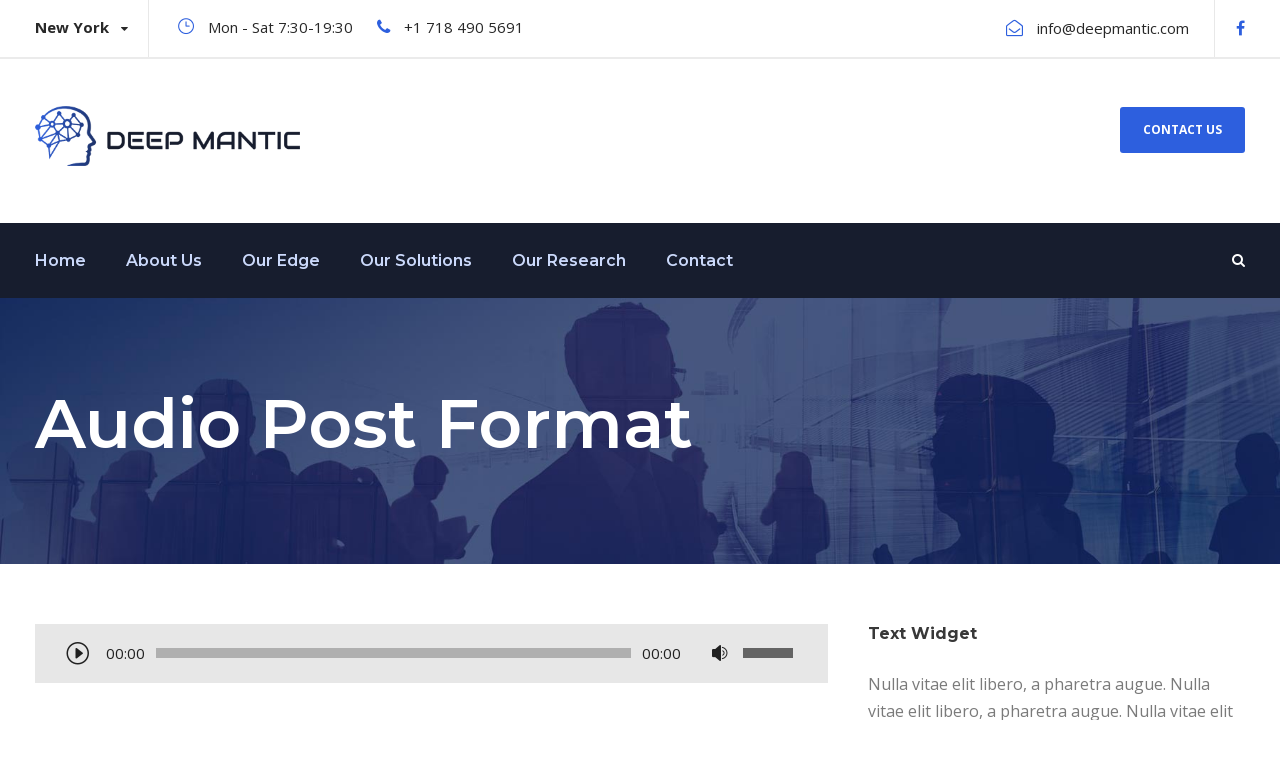

--- FILE ---
content_type: text/html; charset=UTF-8
request_url: https://www.deepmantic.com/type/audio/
body_size: 10823
content:
<!DOCTYPE html>
<html lang="en" class="no-js">
<head>
	<meta charset="UTF-8">
	<meta name="viewport" content="width=device-width, initial-scale=1">
	<link rel="profile" href="https://gmpg.org/xfn/11">
	<link rel="pingback" href="https://www.deepmantic.com/xmlrpc.php">
	<title>Audio &#8211; Deep Mantic</title>
<meta name='robots' content='max-image-preview:large' />
	<style>img:is([sizes="auto" i], [sizes^="auto," i]) { contain-intrinsic-size: 3000px 1500px }</style>
	<link rel='dns-prefetch' href='//fonts.googleapis.com' />
<link rel="alternate" type="application/rss+xml" title="Deep Mantic &raquo; Feed" href="https://www.deepmantic.com/feed/" />
<link rel="alternate" type="application/rss+xml" title="Deep Mantic &raquo; Comments Feed" href="https://www.deepmantic.com/comments/feed/" />
<link rel="alternate" type="application/rss+xml" title="Deep Mantic &raquo; Audio Format Feed" href="https://www.deepmantic.com/type/audio/feed/" />
<script type="text/javascript">
/* <![CDATA[ */
window._wpemojiSettings = {"baseUrl":"https:\/\/s.w.org\/images\/core\/emoji\/15.0.3\/72x72\/","ext":".png","svgUrl":"https:\/\/s.w.org\/images\/core\/emoji\/15.0.3\/svg\/","svgExt":".svg","source":{"concatemoji":"https:\/\/www.deepmantic.com\/wp-includes\/js\/wp-emoji-release.min.js?ver=6.7.4"}};
/*! This file is auto-generated */
!function(i,n){var o,s,e;function c(e){try{var t={supportTests:e,timestamp:(new Date).valueOf()};sessionStorage.setItem(o,JSON.stringify(t))}catch(e){}}function p(e,t,n){e.clearRect(0,0,e.canvas.width,e.canvas.height),e.fillText(t,0,0);var t=new Uint32Array(e.getImageData(0,0,e.canvas.width,e.canvas.height).data),r=(e.clearRect(0,0,e.canvas.width,e.canvas.height),e.fillText(n,0,0),new Uint32Array(e.getImageData(0,0,e.canvas.width,e.canvas.height).data));return t.every(function(e,t){return e===r[t]})}function u(e,t,n){switch(t){case"flag":return n(e,"\ud83c\udff3\ufe0f\u200d\u26a7\ufe0f","\ud83c\udff3\ufe0f\u200b\u26a7\ufe0f")?!1:!n(e,"\ud83c\uddfa\ud83c\uddf3","\ud83c\uddfa\u200b\ud83c\uddf3")&&!n(e,"\ud83c\udff4\udb40\udc67\udb40\udc62\udb40\udc65\udb40\udc6e\udb40\udc67\udb40\udc7f","\ud83c\udff4\u200b\udb40\udc67\u200b\udb40\udc62\u200b\udb40\udc65\u200b\udb40\udc6e\u200b\udb40\udc67\u200b\udb40\udc7f");case"emoji":return!n(e,"\ud83d\udc26\u200d\u2b1b","\ud83d\udc26\u200b\u2b1b")}return!1}function f(e,t,n){var r="undefined"!=typeof WorkerGlobalScope&&self instanceof WorkerGlobalScope?new OffscreenCanvas(300,150):i.createElement("canvas"),a=r.getContext("2d",{willReadFrequently:!0}),o=(a.textBaseline="top",a.font="600 32px Arial",{});return e.forEach(function(e){o[e]=t(a,e,n)}),o}function t(e){var t=i.createElement("script");t.src=e,t.defer=!0,i.head.appendChild(t)}"undefined"!=typeof Promise&&(o="wpEmojiSettingsSupports",s=["flag","emoji"],n.supports={everything:!0,everythingExceptFlag:!0},e=new Promise(function(e){i.addEventListener("DOMContentLoaded",e,{once:!0})}),new Promise(function(t){var n=function(){try{var e=JSON.parse(sessionStorage.getItem(o));if("object"==typeof e&&"number"==typeof e.timestamp&&(new Date).valueOf()<e.timestamp+604800&&"object"==typeof e.supportTests)return e.supportTests}catch(e){}return null}();if(!n){if("undefined"!=typeof Worker&&"undefined"!=typeof OffscreenCanvas&&"undefined"!=typeof URL&&URL.createObjectURL&&"undefined"!=typeof Blob)try{var e="postMessage("+f.toString()+"("+[JSON.stringify(s),u.toString(),p.toString()].join(",")+"));",r=new Blob([e],{type:"text/javascript"}),a=new Worker(URL.createObjectURL(r),{name:"wpTestEmojiSupports"});return void(a.onmessage=function(e){c(n=e.data),a.terminate(),t(n)})}catch(e){}c(n=f(s,u,p))}t(n)}).then(function(e){for(var t in e)n.supports[t]=e[t],n.supports.everything=n.supports.everything&&n.supports[t],"flag"!==t&&(n.supports.everythingExceptFlag=n.supports.everythingExceptFlag&&n.supports[t]);n.supports.everythingExceptFlag=n.supports.everythingExceptFlag&&!n.supports.flag,n.DOMReady=!1,n.readyCallback=function(){n.DOMReady=!0}}).then(function(){return e}).then(function(){var e;n.supports.everything||(n.readyCallback(),(e=n.source||{}).concatemoji?t(e.concatemoji):e.wpemoji&&e.twemoji&&(t(e.twemoji),t(e.wpemoji)))}))}((window,document),window._wpemojiSettings);
/* ]]> */
</script>
<style id='wp-emoji-styles-inline-css' type='text/css'>

	img.wp-smiley, img.emoji {
		display: inline !important;
		border: none !important;
		box-shadow: none !important;
		height: 1em !important;
		width: 1em !important;
		margin: 0 0.07em !important;
		vertical-align: -0.1em !important;
		background: none !important;
		padding: 0 !important;
	}
</style>
<link rel='stylesheet' id='wp-block-library-css' href='https://www.deepmantic.com/wp-includes/css/dist/block-library/style.min.css?ver=6.7.4' type='text/css' media='all' />
<style id='classic-theme-styles-inline-css' type='text/css'>
/*! This file is auto-generated */
.wp-block-button__link{color:#fff;background-color:#32373c;border-radius:9999px;box-shadow:none;text-decoration:none;padding:calc(.667em + 2px) calc(1.333em + 2px);font-size:1.125em}.wp-block-file__button{background:#32373c;color:#fff;text-decoration:none}
</style>
<style id='global-styles-inline-css' type='text/css'>
:root{--wp--preset--aspect-ratio--square: 1;--wp--preset--aspect-ratio--4-3: 4/3;--wp--preset--aspect-ratio--3-4: 3/4;--wp--preset--aspect-ratio--3-2: 3/2;--wp--preset--aspect-ratio--2-3: 2/3;--wp--preset--aspect-ratio--16-9: 16/9;--wp--preset--aspect-ratio--9-16: 9/16;--wp--preset--color--black: #000000;--wp--preset--color--cyan-bluish-gray: #abb8c3;--wp--preset--color--white: #ffffff;--wp--preset--color--pale-pink: #f78da7;--wp--preset--color--vivid-red: #cf2e2e;--wp--preset--color--luminous-vivid-orange: #ff6900;--wp--preset--color--luminous-vivid-amber: #fcb900;--wp--preset--color--light-green-cyan: #7bdcb5;--wp--preset--color--vivid-green-cyan: #00d084;--wp--preset--color--pale-cyan-blue: #8ed1fc;--wp--preset--color--vivid-cyan-blue: #0693e3;--wp--preset--color--vivid-purple: #9b51e0;--wp--preset--gradient--vivid-cyan-blue-to-vivid-purple: linear-gradient(135deg,rgba(6,147,227,1) 0%,rgb(155,81,224) 100%);--wp--preset--gradient--light-green-cyan-to-vivid-green-cyan: linear-gradient(135deg,rgb(122,220,180) 0%,rgb(0,208,130) 100%);--wp--preset--gradient--luminous-vivid-amber-to-luminous-vivid-orange: linear-gradient(135deg,rgba(252,185,0,1) 0%,rgba(255,105,0,1) 100%);--wp--preset--gradient--luminous-vivid-orange-to-vivid-red: linear-gradient(135deg,rgba(255,105,0,1) 0%,rgb(207,46,46) 100%);--wp--preset--gradient--very-light-gray-to-cyan-bluish-gray: linear-gradient(135deg,rgb(238,238,238) 0%,rgb(169,184,195) 100%);--wp--preset--gradient--cool-to-warm-spectrum: linear-gradient(135deg,rgb(74,234,220) 0%,rgb(151,120,209) 20%,rgb(207,42,186) 40%,rgb(238,44,130) 60%,rgb(251,105,98) 80%,rgb(254,248,76) 100%);--wp--preset--gradient--blush-light-purple: linear-gradient(135deg,rgb(255,206,236) 0%,rgb(152,150,240) 100%);--wp--preset--gradient--blush-bordeaux: linear-gradient(135deg,rgb(254,205,165) 0%,rgb(254,45,45) 50%,rgb(107,0,62) 100%);--wp--preset--gradient--luminous-dusk: linear-gradient(135deg,rgb(255,203,112) 0%,rgb(199,81,192) 50%,rgb(65,88,208) 100%);--wp--preset--gradient--pale-ocean: linear-gradient(135deg,rgb(255,245,203) 0%,rgb(182,227,212) 50%,rgb(51,167,181) 100%);--wp--preset--gradient--electric-grass: linear-gradient(135deg,rgb(202,248,128) 0%,rgb(113,206,126) 100%);--wp--preset--gradient--midnight: linear-gradient(135deg,rgb(2,3,129) 0%,rgb(40,116,252) 100%);--wp--preset--font-size--small: 13px;--wp--preset--font-size--medium: 20px;--wp--preset--font-size--large: 36px;--wp--preset--font-size--x-large: 42px;--wp--preset--spacing--20: 0.44rem;--wp--preset--spacing--30: 0.67rem;--wp--preset--spacing--40: 1rem;--wp--preset--spacing--50: 1.5rem;--wp--preset--spacing--60: 2.25rem;--wp--preset--spacing--70: 3.38rem;--wp--preset--spacing--80: 5.06rem;--wp--preset--shadow--natural: 6px 6px 9px rgba(0, 0, 0, 0.2);--wp--preset--shadow--deep: 12px 12px 50px rgba(0, 0, 0, 0.4);--wp--preset--shadow--sharp: 6px 6px 0px rgba(0, 0, 0, 0.2);--wp--preset--shadow--outlined: 6px 6px 0px -3px rgba(255, 255, 255, 1), 6px 6px rgba(0, 0, 0, 1);--wp--preset--shadow--crisp: 6px 6px 0px rgba(0, 0, 0, 1);}:where(.is-layout-flex){gap: 0.5em;}:where(.is-layout-grid){gap: 0.5em;}body .is-layout-flex{display: flex;}.is-layout-flex{flex-wrap: wrap;align-items: center;}.is-layout-flex > :is(*, div){margin: 0;}body .is-layout-grid{display: grid;}.is-layout-grid > :is(*, div){margin: 0;}:where(.wp-block-columns.is-layout-flex){gap: 2em;}:where(.wp-block-columns.is-layout-grid){gap: 2em;}:where(.wp-block-post-template.is-layout-flex){gap: 1.25em;}:where(.wp-block-post-template.is-layout-grid){gap: 1.25em;}.has-black-color{color: var(--wp--preset--color--black) !important;}.has-cyan-bluish-gray-color{color: var(--wp--preset--color--cyan-bluish-gray) !important;}.has-white-color{color: var(--wp--preset--color--white) !important;}.has-pale-pink-color{color: var(--wp--preset--color--pale-pink) !important;}.has-vivid-red-color{color: var(--wp--preset--color--vivid-red) !important;}.has-luminous-vivid-orange-color{color: var(--wp--preset--color--luminous-vivid-orange) !important;}.has-luminous-vivid-amber-color{color: var(--wp--preset--color--luminous-vivid-amber) !important;}.has-light-green-cyan-color{color: var(--wp--preset--color--light-green-cyan) !important;}.has-vivid-green-cyan-color{color: var(--wp--preset--color--vivid-green-cyan) !important;}.has-pale-cyan-blue-color{color: var(--wp--preset--color--pale-cyan-blue) !important;}.has-vivid-cyan-blue-color{color: var(--wp--preset--color--vivid-cyan-blue) !important;}.has-vivid-purple-color{color: var(--wp--preset--color--vivid-purple) !important;}.has-black-background-color{background-color: var(--wp--preset--color--black) !important;}.has-cyan-bluish-gray-background-color{background-color: var(--wp--preset--color--cyan-bluish-gray) !important;}.has-white-background-color{background-color: var(--wp--preset--color--white) !important;}.has-pale-pink-background-color{background-color: var(--wp--preset--color--pale-pink) !important;}.has-vivid-red-background-color{background-color: var(--wp--preset--color--vivid-red) !important;}.has-luminous-vivid-orange-background-color{background-color: var(--wp--preset--color--luminous-vivid-orange) !important;}.has-luminous-vivid-amber-background-color{background-color: var(--wp--preset--color--luminous-vivid-amber) !important;}.has-light-green-cyan-background-color{background-color: var(--wp--preset--color--light-green-cyan) !important;}.has-vivid-green-cyan-background-color{background-color: var(--wp--preset--color--vivid-green-cyan) !important;}.has-pale-cyan-blue-background-color{background-color: var(--wp--preset--color--pale-cyan-blue) !important;}.has-vivid-cyan-blue-background-color{background-color: var(--wp--preset--color--vivid-cyan-blue) !important;}.has-vivid-purple-background-color{background-color: var(--wp--preset--color--vivid-purple) !important;}.has-black-border-color{border-color: var(--wp--preset--color--black) !important;}.has-cyan-bluish-gray-border-color{border-color: var(--wp--preset--color--cyan-bluish-gray) !important;}.has-white-border-color{border-color: var(--wp--preset--color--white) !important;}.has-pale-pink-border-color{border-color: var(--wp--preset--color--pale-pink) !important;}.has-vivid-red-border-color{border-color: var(--wp--preset--color--vivid-red) !important;}.has-luminous-vivid-orange-border-color{border-color: var(--wp--preset--color--luminous-vivid-orange) !important;}.has-luminous-vivid-amber-border-color{border-color: var(--wp--preset--color--luminous-vivid-amber) !important;}.has-light-green-cyan-border-color{border-color: var(--wp--preset--color--light-green-cyan) !important;}.has-vivid-green-cyan-border-color{border-color: var(--wp--preset--color--vivid-green-cyan) !important;}.has-pale-cyan-blue-border-color{border-color: var(--wp--preset--color--pale-cyan-blue) !important;}.has-vivid-cyan-blue-border-color{border-color: var(--wp--preset--color--vivid-cyan-blue) !important;}.has-vivid-purple-border-color{border-color: var(--wp--preset--color--vivid-purple) !important;}.has-vivid-cyan-blue-to-vivid-purple-gradient-background{background: var(--wp--preset--gradient--vivid-cyan-blue-to-vivid-purple) !important;}.has-light-green-cyan-to-vivid-green-cyan-gradient-background{background: var(--wp--preset--gradient--light-green-cyan-to-vivid-green-cyan) !important;}.has-luminous-vivid-amber-to-luminous-vivid-orange-gradient-background{background: var(--wp--preset--gradient--luminous-vivid-amber-to-luminous-vivid-orange) !important;}.has-luminous-vivid-orange-to-vivid-red-gradient-background{background: var(--wp--preset--gradient--luminous-vivid-orange-to-vivid-red) !important;}.has-very-light-gray-to-cyan-bluish-gray-gradient-background{background: var(--wp--preset--gradient--very-light-gray-to-cyan-bluish-gray) !important;}.has-cool-to-warm-spectrum-gradient-background{background: var(--wp--preset--gradient--cool-to-warm-spectrum) !important;}.has-blush-light-purple-gradient-background{background: var(--wp--preset--gradient--blush-light-purple) !important;}.has-blush-bordeaux-gradient-background{background: var(--wp--preset--gradient--blush-bordeaux) !important;}.has-luminous-dusk-gradient-background{background: var(--wp--preset--gradient--luminous-dusk) !important;}.has-pale-ocean-gradient-background{background: var(--wp--preset--gradient--pale-ocean) !important;}.has-electric-grass-gradient-background{background: var(--wp--preset--gradient--electric-grass) !important;}.has-midnight-gradient-background{background: var(--wp--preset--gradient--midnight) !important;}.has-small-font-size{font-size: var(--wp--preset--font-size--small) !important;}.has-medium-font-size{font-size: var(--wp--preset--font-size--medium) !important;}.has-large-font-size{font-size: var(--wp--preset--font-size--large) !important;}.has-x-large-font-size{font-size: var(--wp--preset--font-size--x-large) !important;}
:where(.wp-block-post-template.is-layout-flex){gap: 1.25em;}:where(.wp-block-post-template.is-layout-grid){gap: 1.25em;}
:where(.wp-block-columns.is-layout-flex){gap: 2em;}:where(.wp-block-columns.is-layout-grid){gap: 2em;}
:root :where(.wp-block-pullquote){font-size: 1.5em;line-height: 1.6;}
</style>
<link rel='stylesheet' id='contact-form-7-css' href='https://www.deepmantic.com/wp-content/plugins/contact-form-7/includes/css/styles.css?ver=6.0.2' type='text/css' media='all' />
<link rel='stylesheet' id='gdlr-core-google-font-css' href='https://fonts.googleapis.com/css?family=Montserrat%3A100%2C100italic%2C200%2C200italic%2C300%2C300italic%2Cregular%2Citalic%2C500%2C500italic%2C600%2C600italic%2C700%2C700italic%2C800%2C800italic%2C900%2C900italic%7COpen+Sans%3A300%2C300italic%2Cregular%2Citalic%2C600%2C600italic%2C700%2C700italic%2C800%2C800italic%7CAsap%3Aregular%2Citalic%2C500%2C500italic%2C600%2C600italic%2C700%2C700italic&#038;subset=vietnamese%2Clatin-ext%2Ccyrillic%2Ccyrillic-ext%2Clatin%2Cgreek-ext%2Cgreek&#038;ver=6.7.4' type='text/css' media='all' />
<link rel='stylesheet' id='font-awesome-css' href='https://www.deepmantic.com/wp-content/plugins/goodlayers-core/plugins/fontawesome/font-awesome.css?ver=6.7.4' type='text/css' media='all' />
<link rel='stylesheet' id='elegant-font-css' href='https://www.deepmantic.com/wp-content/plugins/goodlayers-core/plugins/elegant/elegant-font.css?ver=6.7.4' type='text/css' media='all' />
<link rel='stylesheet' id='gdlr-core-plugin-css' href='https://www.deepmantic.com/wp-content/plugins/goodlayers-core/plugins/style.css?ver=6.7.4' type='text/css' media='all' />
<link rel='stylesheet' id='gdlr-core-page-builder-css' href='https://www.deepmantic.com/wp-content/plugins/goodlayers-core/include/css/page-builder.css?ver=6.7.4' type='text/css' media='all' />
<link rel='stylesheet' id='rs-plugin-settings-css' href='https://www.deepmantic.com/wp-content/plugins/revslider/public/assets/css/rs6.css?ver=6.3.0' type='text/css' media='all' />
<style id='rs-plugin-settings-inline-css' type='text/css'>
#rs-demo-id {}
</style>
<link rel='stylesheet' id='financity-style-core-css' href='https://www.deepmantic.com/wp-content/themes/financity/css/style-core.css?ver=6.7.4' type='text/css' media='all' />
<link rel='stylesheet' id='financity-custom-style-css' href='https://www.deepmantic.com/wp-content/uploads/financity-style-custom.css?1601480416&#038;ver=6.7.4' type='text/css' media='all' />
<script type="text/javascript" src="https://www.deepmantic.com/wp-includes/js/jquery/jquery.min.js?ver=3.7.1" id="jquery-core-js"></script>
<script type="text/javascript" src="https://www.deepmantic.com/wp-includes/js/jquery/jquery-migrate.min.js?ver=3.4.1" id="jquery-migrate-js"></script>
<script type="text/javascript" src="https://www.deepmantic.com/wp-content/plugins/revslider/public/assets/js/rbtools.min.js?ver=6.3.0" id="tp-tools-js"></script>
<script type="text/javascript" src="https://www.deepmantic.com/wp-content/plugins/revslider/public/assets/js/rs6.min.js?ver=6.3.0" id="revmin-js"></script>
<!--[if lt IE 9]>
<script type="text/javascript" src="https://www.deepmantic.com/wp-content/themes/financity/js/html5.js?ver=6.7.4" id="financity-html5js-js"></script>
<![endif]-->
<link rel="https://api.w.org/" href="https://www.deepmantic.com/wp-json/" /><link rel="EditURI" type="application/rsd+xml" title="RSD" href="https://www.deepmantic.com/xmlrpc.php?rsd" />
<meta name="generator" content="WordPress 6.7.4" />
<style type="text/css">.recentcomments a{display:inline !important;padding:0 !important;margin:0 !important;}</style><meta name="generator" content="Powered by Slider Revolution 6.3.0 - responsive, Mobile-Friendly Slider Plugin for WordPress with comfortable drag and drop interface." />
<script type="text/javascript">function setREVStartSize(e){
			//window.requestAnimationFrame(function() {				 
				window.RSIW = window.RSIW===undefined ? window.innerWidth : window.RSIW;	
				window.RSIH = window.RSIH===undefined ? window.innerHeight : window.RSIH;	
				try {								
					var pw = document.getElementById(e.c).parentNode.offsetWidth,
						newh;
					pw = pw===0 || isNaN(pw) ? window.RSIW : pw;
					e.tabw = e.tabw===undefined ? 0 : parseInt(e.tabw);
					e.thumbw = e.thumbw===undefined ? 0 : parseInt(e.thumbw);
					e.tabh = e.tabh===undefined ? 0 : parseInt(e.tabh);
					e.thumbh = e.thumbh===undefined ? 0 : parseInt(e.thumbh);
					e.tabhide = e.tabhide===undefined ? 0 : parseInt(e.tabhide);
					e.thumbhide = e.thumbhide===undefined ? 0 : parseInt(e.thumbhide);
					e.mh = e.mh===undefined || e.mh=="" || e.mh==="auto" ? 0 : parseInt(e.mh,0);		
					if(e.layout==="fullscreen" || e.l==="fullscreen") 						
						newh = Math.max(e.mh,window.RSIH);					
					else{					
						e.gw = Array.isArray(e.gw) ? e.gw : [e.gw];
						for (var i in e.rl) if (e.gw[i]===undefined || e.gw[i]===0) e.gw[i] = e.gw[i-1];					
						e.gh = e.el===undefined || e.el==="" || (Array.isArray(e.el) && e.el.length==0)? e.gh : e.el;
						e.gh = Array.isArray(e.gh) ? e.gh : [e.gh];
						for (var i in e.rl) if (e.gh[i]===undefined || e.gh[i]===0) e.gh[i] = e.gh[i-1];
											
						var nl = new Array(e.rl.length),
							ix = 0,						
							sl;					
						e.tabw = e.tabhide>=pw ? 0 : e.tabw;
						e.thumbw = e.thumbhide>=pw ? 0 : e.thumbw;
						e.tabh = e.tabhide>=pw ? 0 : e.tabh;
						e.thumbh = e.thumbhide>=pw ? 0 : e.thumbh;					
						for (var i in e.rl) nl[i] = e.rl[i]<window.RSIW ? 0 : e.rl[i];
						sl = nl[0];									
						for (var i in nl) if (sl>nl[i] && nl[i]>0) { sl = nl[i]; ix=i;}															
						var m = pw>(e.gw[ix]+e.tabw+e.thumbw) ? 1 : (pw-(e.tabw+e.thumbw)) / (e.gw[ix]);					
						newh =  (e.gh[ix] * m) + (e.tabh + e.thumbh);
					}				
					if(window.rs_init_css===undefined) window.rs_init_css = document.head.appendChild(document.createElement("style"));					
					document.getElementById(e.c).height = newh+"px";
					window.rs_init_css.innerHTML += "#"+e.c+"_wrapper { height: "+newh+"px }";				
				} catch(e){
					console.log("Failure at Presize of Slider:" + e)
				}					   
			//});
		  };</script>
</head>

<body class="archive tax-post_format term-post-format-audio term-24 gdlr-core-body financity-body financity-body-front financity-full  financity-with-sticky-navigation gdlr-core-link-to-lightbox">
<div class="financity-mobile-header-wrap" ><div class="financity-mobile-header financity-header-background financity-style-slide" id="financity-mobile-header" ><div class="financity-mobile-header-container financity-container" ><div class="financity-logo  financity-item-pdlr"><div class="financity-logo-inner"><a href="https://www.deepmantic.com/" ><img src="https://www.deepmantic.com/wp-content/uploads/2020/02/Deep-Mantic-Small.png" alt="" width="400" height="91" title="Deep Mantic &#8211; Small" /></a></div></div><div class="financity-mobile-menu-right" ><div class="financity-main-menu-search" id="financity-mobile-top-search" ><i class="fa fa-search" ></i></div><div class="financity-top-search-wrap" >
	<div class="financity-top-search-close" ></div>

	<div class="financity-top-search-row" >
		<div class="financity-top-search-cell" >
			<form role="search" method="get" class="search-form" action="https://www.deepmantic.com/">
	<input type="text" class="search-field financity-title-font" placeholder="Search..." value="" name="s">
	<div class="financity-top-search-submit"><i class="fa fa-search" ></i></div>
	<input type="submit" class="search-submit" value="Search">
	<div class="financity-top-search-close"><i class="icon_close" ></i></div>
</form>
		</div>
	</div>

</div>
<div class="financity-mobile-menu" ><a class="financity-mm-menu-button financity-mobile-menu-button financity-mobile-button-hamburger" href="#financity-mobile-menu" ><span></span></a><div class="financity-mm-menu-wrap financity-navigation-font" id="financity-mobile-menu" data-slide="right" ><ul id="menu-new-nav" class="m-menu"><li class="menu-item menu-item-type-post_type menu-item-object-page menu-item-home menu-item-5760"><a href="https://www.deepmantic.com/">Home</a></li>
<li class="menu-item menu-item-type-post_type menu-item-object-page menu-item-has-children menu-item-5649"><a href="https://www.deepmantic.com/about-us/">About Us</a>
<ul class="sub-menu">
	<li class="menu-item menu-item-type-post_type menu-item-object-page menu-item-5699"><a href="https://www.deepmantic.com/about-us/">Summary</a></li>
	<li class="menu-item menu-item-type-post_type menu-item-object-page menu-item-5704"><a href="https://www.deepmantic.com/about-our-team/">Our Team</a></li>
	<li class="menu-item menu-item-type-post_type menu-item-object-page menu-item-5761"><a href="https://www.deepmantic.com/our-partners/">Our Partners</a></li>
</ul>
</li>
<li class="menu-item menu-item-type-post_type menu-item-object-page menu-item-5766"><a href="https://www.deepmantic.com/our-edge/">Our Edge</a></li>
<li class="menu-item menu-item-type-post_type menu-item-object-page menu-item-5769"><a href="https://www.deepmantic.com/our-solutions/">Our Solutions</a></li>
<li class="menu-item menu-item-type-post_type menu-item-object-page menu-item-5765"><a href="https://www.deepmantic.com/our-research/">Our Research</a></li>
<li class="menu-item menu-item-type-post_type menu-item-object-page menu-item-5648"><a href="https://www.deepmantic.com/contact/">Contact</a></li>
</ul></div></div></div></div></div></div><div class="financity-body-outer-wrapper ">
		<div class="financity-body-wrapper clearfix  financity-with-frame">
	<div class="financity-top-bar" ><div class="financity-top-bar-background" ></div><div class="financity-top-bar-container clearfix financity-container " ><div class="financity-top-bar-left financity-item-pdlr"><span class="gdlr-core-dropdown-tab gdlr-core-js clearfix" ><span class="gdlr-core-dropdown-tab-title" ><span class="gdlr-core-head">New York</span><span class="gdlr-core-dropdown-tab-head-wrap" ><span class="gdlr-core-dropdown-tab-head gdlr-core-active" data-index="0" >New York</span><span class="gdlr-core-dropdown-tab-head " data-index="1" >Washington, DC</span><span class="gdlr-core-dropdown-tab-head " data-index="2" >Moscow</span><span class="gdlr-core-dropdown-tab-head " data-index="3" >Shanghai</span></span></span><span class="financity-top-bar-divider financity-right-margin" ></span><span class="gdlr-core-dropdown-tab-content-wrap" ><span class="gdlr-core-dropdown-tab-content gdlr-core-active" data-index="0" >
<i class="icon_clock_alt" style="font-size: 17px ;color: #2d5fde ;margin-right: 10px ;"  ></i> Mon - Sat 7:30-19:30 <i class="fa fa-phone" style="font-size: 17px ;color: #2d5fde ;margin-left: 20px ;margin-right: 10px ;"  ></i> +1 718 490 5691

</span><span class="gdlr-core-dropdown-tab-content " data-index="1" >
<i class="icon_clock_alt" style="font-size: 17px ;color: #2d5fde ;margin-right: 10px ;"  ></i> Mon - Sat 7:30-19:30 <i class="fa fa-phone" style="font-size: 17px ;color: #2d5fde ;margin-left: 20px ;margin-right: 10px ;"  ></i> +1 718 490 5691
</span><span class="gdlr-core-dropdown-tab-content " data-index="2" >
<i class="icon_clock_alt" style="font-size: 17px ;color: #2d5fde ;margin-right: 10px ;"  ></i> Mon - Sat 7:30-19:30 <i class="fa fa-phone" style="font-size: 17px ;color: #2d5fde ;margin-left: 20px ;margin-right: 10px ;"  ></i> +1 718 490 5691
</span><span class="gdlr-core-dropdown-tab-content " data-index="3" >
<i class="icon_clock_alt" style="font-size: 17px ;color: #2d5fde ;margin-right: 10px ;"  ></i> Mon - Sat 7:30-19:30 <i class="fa fa-phone" style="font-size: 17px ;color: #2d5fde ;margin-left: 20px ;margin-right: 10px ;"  ></i> +1 718 490 5691
</span></span></span>
</div><div class="financity-top-bar-right financity-item-pdlr"><div class="financity-top-bar-right-text"><i class="fa fa-envelope-open-o" style="font-size: 17px ;color: #2d5fde ;margin-left: 20px ;margin-right: 14px ;"  ></i><a href="/cdn-cgi/l/email-protection" class="__cf_email__" data-cfemail="e58c8b838aa58180809588848b918c86cb868a88">[email&#160;protected]</a></div><span class="financity-top-bar-divider financity-left-margin" ></span><div class="financity-top-bar-right-social" ><a href="#" target="_blank" class="financity-top-bar-social-icon" title="facebook" ><i class="fa fa-facebook" ></i></a></div></div></div></div>	
<header class="financity-header-wrap financity-header-style-bar  financity-style-left" >
	<div class="financity-header-background" ></div>
	<div class="financity-header-container clearfix  financity-container">
		<div class="financity-header-container-inner">
		<div class="financity-logo  financity-item-pdlr"><div class="financity-logo-inner"><a href="https://www.deepmantic.com/" ><img src="https://www.deepmantic.com/wp-content/uploads/2020/02/Deep-Mantic-Small.png" alt="" width="400" height="91" title="Deep Mantic &#8211; Small" /></a></div></div><div class="financity-logo-right-text financity-item-pdlr" ><a class="financity-header-right-button" href="/contact/" target="_self" >Contact Us</a></div>		</div>
	</div>

	<div class="financity-navigation-bar-wrap  financity-sticky-navigation financity-sticky-navigation-height financity-style-left  financity-style-fixed" >
		<div class="financity-navigation-background" ></div>		<div class="financity-navigation-container clearfix  financity-container">
						<div class="financity-navigation financity-item-mglr clearfix " >
			<div class="financity-main-menu" id="financity-main-menu" ><ul id="menu-new-nav-1" class="sf-menu"><li  class="menu-item menu-item-type-post_type menu-item-object-page menu-item-home menu-item-5760 financity-normal-menu"><a href="https://www.deepmantic.com/">Home</a></li>
<li  class="menu-item menu-item-type-post_type menu-item-object-page menu-item-has-children menu-item-5649 financity-normal-menu"><a href="https://www.deepmantic.com/about-us/" class="sf-with-ul-pre">About Us</a>
<ul class="sub-menu">
	<li  class="menu-item menu-item-type-post_type menu-item-object-page menu-item-5699" data-size="60"><a href="https://www.deepmantic.com/about-us/">Summary</a></li>
	<li  class="menu-item menu-item-type-post_type menu-item-object-page menu-item-5704" data-size="60"><a href="https://www.deepmantic.com/about-our-team/">Our Team</a></li>
	<li  class="menu-item menu-item-type-post_type menu-item-object-page menu-item-5761" data-size="60"><a href="https://www.deepmantic.com/our-partners/">Our Partners</a></li>
</ul>
</li>
<li  class="menu-item menu-item-type-post_type menu-item-object-page menu-item-5766 financity-normal-menu"><a href="https://www.deepmantic.com/our-edge/">Our Edge</a></li>
<li  class="menu-item menu-item-type-post_type menu-item-object-page menu-item-5769 financity-normal-menu"><a href="https://www.deepmantic.com/our-solutions/">Our Solutions</a></li>
<li  class="menu-item menu-item-type-post_type menu-item-object-page menu-item-5765 financity-normal-menu"><a href="https://www.deepmantic.com/our-research/">Our Research</a></li>
<li  class="menu-item menu-item-type-post_type menu-item-object-page menu-item-5648 financity-normal-menu"><a href="https://www.deepmantic.com/contact/">Contact</a></li>
</ul></div><div class="financity-main-menu-right-wrap clearfix " ><div class="financity-main-menu-search" id="financity-top-search" ><i class="fa fa-search" ></i></div><div class="financity-top-search-wrap" >
	<div class="financity-top-search-close" ></div>

	<div class="financity-top-search-row" >
		<div class="financity-top-search-cell" >
			<form role="search" method="get" class="search-form" action="https://www.deepmantic.com/">
	<input type="text" class="search-field financity-title-font" placeholder="Search..." value="" name="s">
	<div class="financity-top-search-submit"><i class="fa fa-search" ></i></div>
	<input type="submit" class="search-submit" value="Search">
	<div class="financity-top-search-close"><i class="icon_close" ></i></div>
</form>
		</div>
	</div>

</div>
</div>			</div><!-- financity-navigation -->

		</div><!-- financity-header-container -->
	</div><!-- financity-navigation-bar-wrap -->

</header><!-- header --><div class="financity-page-title-wrap  financity-style-custom financity-left-align" ><div class="financity-header-transparent-substitute" ></div><div class="financity-page-title-overlay"  ></div><div class="financity-page-title-container financity-container" ><div class="financity-page-title-content financity-item-pdlr"  ><h3 class="financity-page-title"  >Audio Post Format</h3></div></div></div>	<div class="financity-page-wrapper" id="financity-page-wrapper" ><div class="financity-content-container financity-container"><div class=" financity-sidebar-wrap clearfix financity-line-height-0 financity-sidebar-style-right" ><div class=" financity-sidebar-center financity-column-40 financity-line-height" ><div class="financity-content-area" ><div class="gdlr-core-blog-item gdlr-core-item-pdb clearfix  gdlr-core-style-blog-full"  ><div class="gdlr-core-blog-item-holder gdlr-core-js-2 clearfix" data-layout="fitrows" ><div class="gdlr-core-item-list gdlr-core-blog-full  gdlr-core-item-mglr gdlr-core-style-left"  ><div class="gdlr-core-blog-thumbnail gdlr-core-media-audio gdlr-core-sync-height-space"  ><div class="gdlr-core-audio"><!--[if lt IE 9]><script>document.createElement('audio');</script><![endif]-->
<audio class="wp-audio-shortcode" id="audio-1255-1" preload="none" style="width: 100%;" controls="controls"><source type="audio/mpeg" src="https://www.deepmantic.com/wp-content/uploads/2016/06/wm_far_away.mp3?_=1" /><a href="https://www.deepmantic.com/wp-content/uploads/2016/06/wm_far_away.mp3">https://www.deepmantic.com/wp-content/uploads/2016/06/wm_far_away.mp3</a></audio></div></div><div class="gdlr-core-blog-full-head clearfix"><div class="gdlr-core-blog-full-head-right"><h3 class="gdlr-core-blog-title gdlr-core-skin-title"  ><a href="https://www.deepmantic.com/post-format/audio-post-format/" >Audio Post Format</a></h3><div class="gdlr-core-blog-info-wrapper gdlr-core-skin-divider" ><span class="gdlr-core-blog-info gdlr-core-blog-info-font gdlr-core-skin-caption gdlr-core-blog-info-date"  ><span class="gdlr-core-head" ><i class="icon_clock_alt" ></i></span><a href="https://www.deepmantic.com/2016/06/06/">June 6, 2016</a></span><span class="gdlr-core-blog-info gdlr-core-blog-info-font gdlr-core-skin-caption gdlr-core-blog-info-author"  ><span class="gdlr-core-head" ><i class="icon_documents_alt" ></i></span><a href="https://www.deepmantic.com/author/admin/" title="Posts by admin" rel="author">admin</a></span><span class="gdlr-core-blog-info gdlr-core-blog-info-font gdlr-core-skin-caption gdlr-core-blog-info-category"  ><span class="gdlr-core-head" ><i class="icon_folder-alt" ></i></span><a href="https://www.deepmantic.com/category/post-format/" rel="tag">Post Format</a></span></div></div></div><div class="gdlr-core-blog-content" >Far far away, behind the word mountains, far from the countries Vokalia and Consonantia, there live the blind texts. Separated they live in Bookmarksgrove right at the coast of the Semantics, a large language ocean. A small river named Duden flows by their place and supplies it with the necessary regelialia. It is a paradisematic...<div class="clear"></div><a class="gdlr-core-excerpt-read-more gdlr-core-button gdlr-core-rectangle" href="https://www.deepmantic.com/post-format/audio-post-format/" >Read More</a></div></div></div></div></div></div><div class=" financity-sidebar-right financity-column-20 financity-line-height financity-line-height" ><div class="financity-sidebar-area financity-item-pdlr" ><div id="text-7" class="widget widget_text financity-widget"><h3 class="financity-widget-title">Text Widget</h3>			<div class="textwidget">Nulla vitae elit libero, a pharetra augue. Nulla vitae elit libero, a pharetra augue. Nulla vitae elit libero, a pharetra augue. Donec sed odio dui. Etiam porta sem malesuada.</div>
		</div><div id="gdlr-core-recent-portfolio-widget-3" class="widget widget_gdlr-core-recent-portfolio-widget financity-widget"><h3 class="financity-widget-title">Our Cases</h3></div><div id="tag_cloud-2" class="widget widget_tag_cloud financity-widget"><h3 class="financity-widget-title">Tag Cloud</h3><div class="tagcloud"><a href="https://www.deepmantic.com/tag/article/" class="tag-cloud-link tag-link-5 tag-link-position-1" style="font-size: 8pt;" aria-label="Article (1 item)">Article</a>
<a href="https://www.deepmantic.com/tag/building/" class="tag-cloud-link tag-link-6 tag-link-position-2" style="font-size: 8pt;" aria-label="Building (1 item)">Building</a>
<a href="https://www.deepmantic.com/tag/constructions/" class="tag-cloud-link tag-link-7 tag-link-position-3" style="font-size: 16.75pt;" aria-label="Constructions (3 items)">Constructions</a>
<a href="https://www.deepmantic.com/tag/industry/" class="tag-cloud-link tag-link-8 tag-link-position-4" style="font-size: 22pt;" aria-label="Industry (5 items)">Industry</a>
<a href="https://www.deepmantic.com/tag/metal/" class="tag-cloud-link tag-link-9 tag-link-position-5" style="font-size: 22pt;" aria-label="Metal (5 items)">Metal</a>
<a href="https://www.deepmantic.com/tag/mining/" class="tag-cloud-link tag-link-10 tag-link-position-6" style="font-size: 16.75pt;" aria-label="Mining (3 items)">Mining</a>
<a href="https://www.deepmantic.com/tag/nature/" class="tag-cloud-link tag-link-11 tag-link-position-7" style="font-size: 19.666666666667pt;" aria-label="Nature (4 items)">Nature</a>
<a href="https://www.deepmantic.com/tag/news/" class="tag-cloud-link tag-link-12 tag-link-position-8" style="font-size: 13.25pt;" aria-label="News (2 items)">News</a>
<a href="https://www.deepmantic.com/tag/oil/" class="tag-cloud-link tag-link-13 tag-link-position-9" style="font-size: 8pt;" aria-label="Oil (1 item)">Oil</a>
<a href="https://www.deepmantic.com/tag/polymer/" class="tag-cloud-link tag-link-14 tag-link-position-10" style="font-size: 22pt;" aria-label="Polymer (5 items)">Polymer</a></div>
</div></div></div></div></div></div><footer><div class="financity-footer-wrapper " ><div class="financity-footer-container financity-container clearfix" ><div class="financity-footer-column financity-item-pdlr financity-column-15" ><div id="text-2" class="widget widget_text financity-widget">			<div class="textwidget"><p><img decoding="async" class="alignnone size-full wp-image-5660" src="https://www.deepmantic.com/wp-content/uploads/2019/10/temp-logo-wh.png" alt="" width="150" srcset="https://www.deepmantic.com/wp-content/uploads/2019/10/temp-logo-wh.png 762w, https://www.deepmantic.com/wp-content/uploads/2019/10/temp-logo-wh-300x56.png 300w" sizes="(max-width: 762px) 100vw, 762px" /></p>
<p><i class="fa fa-location-arrow" style="font-size: 16px ;color: #ffffff ;margin-right: 10px ;"  ></i> New York, Washington D.C., Moscow, Shanghai<br />
<span class="gdlr-core-space-shortcode" style="margin-top: 10px ;"  ></span> <i class="fa fa-phone" style="font-size: 16px ;color: #ffffff ;margin-right: 10px ;"  ></i> +1 718 490 5691<br />
<span class="gdlr-core-space-shortcode" style="margin-top: 10px ;"  ></span> <i class="fa fa-envelope-open-o" style="font-size: 16px ;color: #ffffff ;margin-right: 10px ;"  ></i> <a href="/cdn-cgi/l/email-protection" class="__cf_email__" data-cfemail="630a0d050c23070606130e020d170a004d000c0e">[email&#160;protected]</a></p>
</div>
		</div></div><div class="financity-footer-column financity-item-pdlr financity-column-15" ><div id="nav_menu-4" class="widget widget_nav_menu financity-widget"><h3 class="financity-widget-title">Navigation</h3><div class="menu-new-nav-container"><ul id="menu-new-nav-2" class="menu"><li class="menu-item menu-item-type-post_type menu-item-object-page menu-item-home menu-item-5760"><a href="https://www.deepmantic.com/">Home</a></li>
<li class="menu-item menu-item-type-post_type menu-item-object-page menu-item-has-children menu-item-5649"><a href="https://www.deepmantic.com/about-us/">About Us</a>
<ul class="sub-menu">
	<li class="menu-item menu-item-type-post_type menu-item-object-page menu-item-5699"><a href="https://www.deepmantic.com/about-us/">Summary</a></li>
	<li class="menu-item menu-item-type-post_type menu-item-object-page menu-item-5704"><a href="https://www.deepmantic.com/about-our-team/">Our Team</a></li>
	<li class="menu-item menu-item-type-post_type menu-item-object-page menu-item-5761"><a href="https://www.deepmantic.com/our-partners/">Our Partners</a></li>
</ul>
</li>
<li class="menu-item menu-item-type-post_type menu-item-object-page menu-item-5766"><a href="https://www.deepmantic.com/our-edge/">Our Edge</a></li>
<li class="menu-item menu-item-type-post_type menu-item-object-page menu-item-5769"><a href="https://www.deepmantic.com/our-solutions/">Our Solutions</a></li>
<li class="menu-item menu-item-type-post_type menu-item-object-page menu-item-5765"><a href="https://www.deepmantic.com/our-research/">Our Research</a></li>
<li class="menu-item menu-item-type-post_type menu-item-object-page menu-item-5648"><a href="https://www.deepmantic.com/contact/">Contact</a></li>
</ul></div></div></div><div class="financity-footer-column financity-item-pdlr financity-column-15" ></div><div class="financity-footer-column financity-item-pdlr financity-column-15" ><div id="text-4" class="widget widget_text financity-widget"><h3 class="financity-widget-title">Quick Contact</h3>			<div class="textwidget">
<div class="wpcf7 no-js" id="wpcf7-f5661-o1" lang="en" dir="ltr" data-wpcf7-id="5661">
<div class="screen-reader-response"><p role="status" aria-live="polite" aria-atomic="true"></p> <ul></ul></div>
<form action="/type/audio/#wpcf7-f5661-o1" method="post" class="wpcf7-form init" aria-label="Contact form" novalidate="novalidate" data-status="init">
<div style="display: none;">
<input type="hidden" name="_wpcf7" value="5661" />
<input type="hidden" name="_wpcf7_version" value="6.0.2" />
<input type="hidden" name="_wpcf7_locale" value="en" />
<input type="hidden" name="_wpcf7_unit_tag" value="wpcf7-f5661-o1" />
<input type="hidden" name="_wpcf7_container_post" value="0" />
<input type="hidden" name="_wpcf7_posted_data_hash" value="" />
</div>
<p><label><br />
<span class="wpcf7-form-control-wrap" data-name="your-name"><input size="40" maxlength="400" class="wpcf7-form-control wpcf7-text wpcf7-validates-as-required" aria-required="true" aria-invalid="false" value="Your Name" type="text" name="your-name" /></span> </label>
</p>
<p><label><br />
<span class="wpcf7-form-control-wrap" data-name="your-email"><input size="40" maxlength="400" class="wpcf7-form-control wpcf7-email wpcf7-validates-as-required wpcf7-text wpcf7-validates-as-email" aria-required="true" aria-invalid="false" value="Your Email" type="email" name="your-email" /></span> </label>
</p>
<p><label><br />
<span class="wpcf7-form-control-wrap" data-name="your-message"><textarea cols="40" rows="10" maxlength="2000" class="wpcf7-form-control wpcf7-textarea" aria-invalid="false" name="your-message">Your Message</textarea></span> </label>
</p>
<p><input class="wpcf7-form-control wpcf7-submit has-spinner" type="submit" value="Submit Now" />
</p><div class="wpcf7-response-output" aria-hidden="true"></div>
</form>
</div>

</div>
		</div></div></div></div><div class="financity-copyright-wrapper" ><div class="financity-copyright-container financity-container clearfix"><div class="financity-copyright-left financity-item-pdlr">Copyright 2020. All Rights Reserved. Deep Mantic.</div><div class="financity-copyright-right financity-item-pdlr"><a href="#" target="_self" ><i class="fa fa-facebook" style="font-size: 16px ;color: #ffffff ;margin-left: 17px ;"  ></i></a> </div></div></div></footer></div></div>
<link rel='stylesheet' id='mediaelement-css' href='https://www.deepmantic.com/wp-includes/js/mediaelement/mediaelementplayer-legacy.min.css?ver=4.2.17' type='text/css' media='all' />
<link rel='stylesheet' id='wp-mediaelement-css' href='https://www.deepmantic.com/wp-includes/js/mediaelement/wp-mediaelement.min.css?ver=6.7.4' type='text/css' media='all' />
<script data-cfasync="false" src="/cdn-cgi/scripts/5c5dd728/cloudflare-static/email-decode.min.js"></script><script type="text/javascript" src="https://www.deepmantic.com/wp-includes/js/dist/hooks.min.js?ver=4d63a3d491d11ffd8ac6" id="wp-hooks-js"></script>
<script type="text/javascript" src="https://www.deepmantic.com/wp-includes/js/dist/i18n.min.js?ver=5e580eb46a90c2b997e6" id="wp-i18n-js"></script>
<script type="text/javascript" id="wp-i18n-js-after">
/* <![CDATA[ */
wp.i18n.setLocaleData( { 'text direction\u0004ltr': [ 'ltr' ] } );
/* ]]> */
</script>
<script type="text/javascript" src="https://www.deepmantic.com/wp-content/plugins/contact-form-7/includes/swv/js/index.js?ver=6.0.2" id="swv-js"></script>
<script type="text/javascript" id="contact-form-7-js-before">
/* <![CDATA[ */
var wpcf7 = {
    "api": {
        "root": "https:\/\/www.deepmantic.com\/wp-json\/",
        "namespace": "contact-form-7\/v1"
    }
};
/* ]]> */
</script>
<script type="text/javascript" src="https://www.deepmantic.com/wp-content/plugins/contact-form-7/includes/js/index.js?ver=6.0.2" id="contact-form-7-js"></script>
<script type="text/javascript" src="https://www.deepmantic.com/wp-content/plugins/goodlayers-core/plugins/script.js?ver=6.7.4" id="gdlr-core-plugin-js"></script>
<script type="text/javascript" id="gdlr-core-page-builder-js-extra">
/* <![CDATA[ */
var gdlr_core_pbf = {"admin":"","video":{"width":"640","height":"360"},"ajax_url":"https:\/\/www.deepmantic.com\/wp-admin\/admin-ajax.php","ilightbox_skin":"dark"};
/* ]]> */
</script>
<script type="text/javascript" src="https://www.deepmantic.com/wp-content/plugins/goodlayers-core/include/js/page-builder.js?ver=1.3.9" id="gdlr-core-page-builder-js"></script>
<script type="text/javascript" src="https://www.deepmantic.com/wp-includes/js/jquery/ui/effect.min.js?ver=1.13.3" id="jquery-effects-core-js"></script>
<script type="text/javascript" id="financity-script-core-js-extra">
/* <![CDATA[ */
var financity_script_core = {"home_url":"https:\/\/www.deepmantic.com\/"};
/* ]]> */
</script>
<script type="text/javascript" src="https://www.deepmantic.com/wp-content/themes/financity/js/script-core.js?ver=1.0.0" id="financity-script-core-js"></script>
<script type="text/javascript" id="mediaelement-core-js-before">
/* <![CDATA[ */
var mejsL10n = {"language":"en","strings":{"mejs.download-file":"Download File","mejs.install-flash":"You are using a browser that does not have Flash player enabled or installed. Please turn on your Flash player plugin or download the latest version from https:\/\/get.adobe.com\/flashplayer\/","mejs.fullscreen":"Fullscreen","mejs.play":"Play","mejs.pause":"Pause","mejs.time-slider":"Time Slider","mejs.time-help-text":"Use Left\/Right Arrow keys to advance one second, Up\/Down arrows to advance ten seconds.","mejs.live-broadcast":"Live Broadcast","mejs.volume-help-text":"Use Up\/Down Arrow keys to increase or decrease volume.","mejs.unmute":"Unmute","mejs.mute":"Mute","mejs.volume-slider":"Volume Slider","mejs.video-player":"Video Player","mejs.audio-player":"Audio Player","mejs.captions-subtitles":"Captions\/Subtitles","mejs.captions-chapters":"Chapters","mejs.none":"None","mejs.afrikaans":"Afrikaans","mejs.albanian":"Albanian","mejs.arabic":"Arabic","mejs.belarusian":"Belarusian","mejs.bulgarian":"Bulgarian","mejs.catalan":"Catalan","mejs.chinese":"Chinese","mejs.chinese-simplified":"Chinese (Simplified)","mejs.chinese-traditional":"Chinese (Traditional)","mejs.croatian":"Croatian","mejs.czech":"Czech","mejs.danish":"Danish","mejs.dutch":"Dutch","mejs.english":"English","mejs.estonian":"Estonian","mejs.filipino":"Filipino","mejs.finnish":"Finnish","mejs.french":"French","mejs.galician":"Galician","mejs.german":"German","mejs.greek":"Greek","mejs.haitian-creole":"Haitian Creole","mejs.hebrew":"Hebrew","mejs.hindi":"Hindi","mejs.hungarian":"Hungarian","mejs.icelandic":"Icelandic","mejs.indonesian":"Indonesian","mejs.irish":"Irish","mejs.italian":"Italian","mejs.japanese":"Japanese","mejs.korean":"Korean","mejs.latvian":"Latvian","mejs.lithuanian":"Lithuanian","mejs.macedonian":"Macedonian","mejs.malay":"Malay","mejs.maltese":"Maltese","mejs.norwegian":"Norwegian","mejs.persian":"Persian","mejs.polish":"Polish","mejs.portuguese":"Portuguese","mejs.romanian":"Romanian","mejs.russian":"Russian","mejs.serbian":"Serbian","mejs.slovak":"Slovak","mejs.slovenian":"Slovenian","mejs.spanish":"Spanish","mejs.swahili":"Swahili","mejs.swedish":"Swedish","mejs.tagalog":"Tagalog","mejs.thai":"Thai","mejs.turkish":"Turkish","mejs.ukrainian":"Ukrainian","mejs.vietnamese":"Vietnamese","mejs.welsh":"Welsh","mejs.yiddish":"Yiddish"}};
/* ]]> */
</script>
<script type="text/javascript" src="https://www.deepmantic.com/wp-includes/js/mediaelement/mediaelement-and-player.min.js?ver=4.2.17" id="mediaelement-core-js"></script>
<script type="text/javascript" src="https://www.deepmantic.com/wp-includes/js/mediaelement/mediaelement-migrate.min.js?ver=6.7.4" id="mediaelement-migrate-js"></script>
<script type="text/javascript" id="mediaelement-js-extra">
/* <![CDATA[ */
var _wpmejsSettings = {"pluginPath":"\/wp-includes\/js\/mediaelement\/","classPrefix":"mejs-","stretching":"responsive","audioShortcodeLibrary":"mediaelement","videoShortcodeLibrary":"mediaelement"};
/* ]]> */
</script>
<script type="text/javascript" src="https://www.deepmantic.com/wp-includes/js/mediaelement/wp-mediaelement.min.js?ver=6.7.4" id="wp-mediaelement-js"></script>

<script defer src="https://static.cloudflareinsights.com/beacon.min.js/vcd15cbe7772f49c399c6a5babf22c1241717689176015" integrity="sha512-ZpsOmlRQV6y907TI0dKBHq9Md29nnaEIPlkf84rnaERnq6zvWvPUqr2ft8M1aS28oN72PdrCzSjY4U6VaAw1EQ==" data-cf-beacon='{"version":"2024.11.0","token":"4904a6bac6404d2f9f72430c5f4666d9","r":1,"server_timing":{"name":{"cfCacheStatus":true,"cfEdge":true,"cfExtPri":true,"cfL4":true,"cfOrigin":true,"cfSpeedBrain":true},"location_startswith":null}}' crossorigin="anonymous"></script>
</body>
</html>